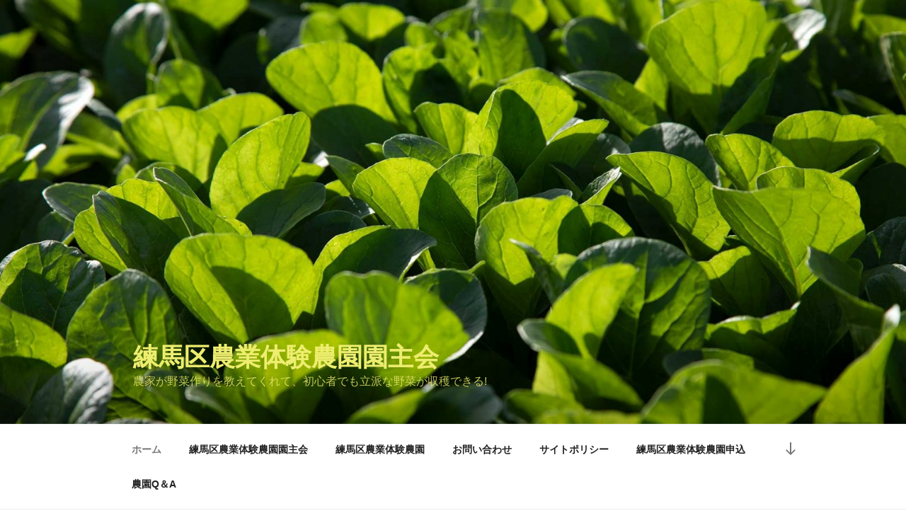

--- FILE ---
content_type: text/css
request_url: http://www.nerima-enshukai.tokyo/wp/wp-content/plugins/farm-apply-form/stylesheet.css?ver=6.9
body_size: 618
content:
.applyForm-table{
  border-collapse: collapse;
  border: 1px solid #767676;
}
.applyForm-table th, .applyForm-table td{
  text-align: left;
  border: 0;
  padding:1rem;
}

.applyForm-table .applyFrom{
 width:100% !important;
}

.smallText{
  font-size: 80%;
  margin: 0;
}

.textRed{
  color: #ff4500;
}
.btnRow{
  display: flex;
}
.btnRow button{
  margin: 0.5rem;
}
.hide{
  transition: transform 0.6s cubic-bezier(0.12, 0, 0.39, 0);
  display: none;
}

.show{
  transition: transform 0.6s cubic-bezier(0.12, 0, 0.39, 0);
  display: block;
}

#farmerList{
  margin-top:10px;
  padding:0px;
}

button .small{
  padding: 0.2rem;
}

.box{
  padding-top: 0;
  padding-bottom: 0;
  padding-left: 0;
  padding-right: 0;
  margin: 1em 0;
  border: solid 1px #b6b6b6;
}
   
.box > .title{
  padding-left: 0.5rem;
  padding-right: 0.5rem;
  margin:0px;
  border-bottom: solid 1px #b6b6b6;
  background-color: rgba(255, 255, 255, 0.5);
}

.box > .address{
  padding-left: 0.5rem;
  padding-right: 0.5rem;
  margin:0px;
  border-bottom: dotted 1px #b6b6b6;
}

.address i{
  margin-right: 0.5rem;
}

.box > .access{
  padding-left: 0.5rem;
  padding-right: 0.5rem;
  margin:0px;
  border-bottom: dotted 1px #b6b6b6;
}

.access i{
  margin-right: 0.5rem;
}

.box > .choice{
  padding-left: 0.5rem;
  padding-right: 0.5rem;
  margin:0px;
}

label.radio{
  padding-right: 0.5rem;
}

select{
  color: #666;
  background: #fff;
  background-image: -webkit-linear-gradient(rgba(255, 255, 255, 0), rgba(255, 255, 255, 0));
  border: 1px solid #bbb;
  -webkit-border-radius: 3px;
  border-radius: 3px;
  display: block;
  padding: 0.7em;
  width: 100%;
}

#GoogleMapWrap{
  margin:0 auto;
}
.mapGoogle{
  margin: 0;
  padding: 0;
}
.mapComment{
  text-align: right;
  margin: 0;
  padding: 0;
  font-size: 70%;
}

--- FILE ---
content_type: application/javascript
request_url: http://www.nerima-enshukai.tokyo/wp/wp-content/plugins/farm-apply-form/screen.js?ver=6.9
body_size: 2202
content:
const ZIP_CLOUD = 'https://zipcloud.ibsnet.co.jp/api/search?zipcode=';
const RE = {
  ok:"ok",
  null:"null",
  cntError: "cntError",
  fmtError:"fmtError",
  sameError: 'sameError'
};

if(document.getElementById("post_number") != null){
  document.getElementById("post_number").onblur = function() {
    const val = this.value;
    const han = val.replace(/[Ａ-Ｚａ-ｚ０-９]/g, function(s) {
      return String.fromCharCode(s.charCodeAt(0) - 65248);
    });
    const num = han.replace(/[^0-9]/g, '');
    this.value = num;

    if(val.length === 7){
      getAddressData(val);
    }
  };
}

if(document.getElementById("tel") != null){
  document.getElementById("tel").onblur = function() {
    const val = this.value;
    const han = val.replace(/[Ａ-Ｚａ-ｚ０-９]/g, function(s) {
      return String.fromCharCode(s.charCodeAt(0) - 65248);
    });
    const num = han.replace(/[^0-9]/g, '');
    this.value = num;
  };
}


if(document.getElementById("btnValidationSend") != null){
  document.getElementById("btnValidationSend").onclick = function() {
    btnFarmerListDown();
    const frmValidation = document.getElementById('validation');
    const frm = document.getElementById('frm');
    const btnSubmit = document.getElementById('btnSubmit');

    if(validation()){
      btnSubmit.classList.add('show');
      btnSubmit.classList.remove('hide');
    } else{
      btnSubmit.classList.add('hide');
      btnSubmit.classList.remove('show');
    }
    frm.classList.add('hide');
    frm.classList.remove('show');
    frmValidation.classList.add('show');
    frmValidation.classList.remove('hide');
  };
}

if(document.getElementById("btnSubmit") != null){
  document.getElementById("btnSubmit").onclick = function() {
    document.frm.submit();
  }
}

if(document.getElementById("btnValidationBack") != null){
  document.getElementById("btnValidationBack").onclick = function() {
    const frmValidation = document.getElementById('validation');
    const frm = document.getElementById('frm');
    frm.classList.add('show');
    frm.classList.remove('hide');
    frmValidation.classList.add('hide');
    frmValidation.classList.remove('show');
  };
}

if(document.getElementById("btnFarmerListDown") != null){
  document.getElementById("btnFarmerListDown").onclick = function() {
    const target = document.getElementById('farmerList');
    target.classList.toggle('show');    
    target.classList.toggle('hide');    
  };
}

function btnFarmerListDown(){
  const target = document.getElementById('farmerList');
  // target.classList.toggle('show');    
  // target.classList.toggle('hide');    
  target.classList.add('hide');
  target.classList.remove('show');
}


if(document.getElementById("btnFarmerListUp") != null){
  document.getElementById("btnFarmerListUp").onclick = function() {
    const target = document.getElementById('farmerList');
    target.classList.toggle('show');    
    target.classList.toggle('hide');    
  };
}

/**
*
*/
function getAddressData(pid){
  const url = ZIP_CLOUD + pid + '&callback=setAddressFromPostnumber';
	let _zipcloudAPI = document.body.appendChild(document.createElement("script"));
		  _zipcloudAPI.src = url;
  document.body.removeChild(_zipcloudAPI);
}

/**
*
*/
function setAddressFromPostnumber(data) {
  if(data.status == 200){
    if(data.results === null){
      return false;
    }
    if(data.results[0].address1 !== ''){
      document.getElementById("prefecture").value = data.results[0].address1;
    }
    if(data.results[0].address2 !== ''){
      document.getElementById("city").value = data.results[0].address2;
    }
    if(data.results[0].address3 !== ''){
      document.getElementById("address").value = data.results[0].address3;
    }
  }
}

/**
 * 
 */
function validation (){
  const INHERIT = 'inherit';
  const ERR_COLOR = 'red';
  const UNFILLED = '未入力';
  const FORMAT_ERROR = '入力内容が正しくありません';
  const SAME_ERROR = '同じ農園は選択できません';

  const inviteType = document.getElementById("inviteType").value;
  const choice1_cd = document.getElementById("choice1_cd");
  const vChoice1 = document.getElementById("vChoice1");
  let choice2_cd = '';
  let vChoice2 = '';
  let choice3_cd = '';
  let vChoice3 = '';

  if(inviteType === '1'){
    choice2_cd = document.getElementById("choice2_cd");
    vChoice2 = document.getElementById("vChoice2");
    choice3_cd = document.getElementById("choice3_cd");
    vChoice3 = document.getElementById("vChoice3");
  }

  const name_f = document.getElementById("name_f").value;
  const name_l = document.getElementById("name_l").value;
  const vName = document.getElementById("vName");
  const email = document.getElementById("email").value;
  const vEmail = document.getElementById("vEmail");
  const post_number = document.getElementById("post_number").value;
  const vPost_number = document.getElementById("vPost_number");
  const prefecture = document.getElementById("prefecture").value;
  const city = document.getElementById("city").value;
  const address = document.getElementById("address").value;
  const vAddress = document.getElementById("vAddress");
  const tel = document.getElementById("tel").value;
  const vTel = document.getElementById("vTel");
  const age = document.getElementById("age").value;
  const vAge = document.getElementById("vAge");

	const choice1_ix = choice1_cd.selectedIndex;
  const choice1 = choice1_cd.options[choice1_ix].text;
	let choice2_ix = null;
  let choice2 = '';
	let choice3_ix = null;
  let choice3 = '';

  if(inviteType === '1'){
    choice2_ix = choice2_cd.selectedIndex;
    choice2 = choice2_cd.options[choice2_ix].text;
    choice3_ix = choice3_cd.selectedIndex;
    choice3 = choice3_cd.options[choice3_ix].text;
  }

  let re = true;

  if(choice1 === ""){
    vChoice1.style.color = ERR_COLOR;
    vChoice1.textContent = UNFILLED;
    re = false;
  } else{
    vChoice1.style.color = INHERIT;
    vChoice1.textContent = choice1;    
  }

  if(inviteType === '1'){
    if(choice2 !== ""){
      if(choice1 === choice2){
        vChoice2.style.color = ERR_COLOR;
        vChoice2.textContent = SAME_ERROR;   
        re = false;
      } else{
        vChoice2.style.color = INHERIT;
        vChoice2.textContent = choice2;    
      }
    }else{
      vChoice2.style.color = INHERIT;
      vChoice2.textContent = "";    
    }

    if(choice3 !== ""){
      if(choice1 === choice3 || choice2 === choice3){
        vChoice3.style.color = ERR_COLOR;
        vChoice3.textContent = SAME_ERROR;
        re = false;
      } else{
        vChoice3.style.color = INHERIT;
        vChoice3.textContent = choice3;    
      }
    }else{
      vChoice3.style.color = INHERIT;
      vChoice3.textContent = "";    
    }
  }

  if(emailCheck(email) === RE.ok){
    vEmail.style.color = INHERIT;
    vEmail.textContent = email;    
  } else if(emailCheck(email) === RE.fmtError){
    vEmail.style.color = ERR_COLOR;
    vEmail.textContent = FORMAT_ERROR;    
    re = false;
  } else{
    vEmail.style.color = ERR_COLOR;
    vEmail.textContent = UNFILLED;    
    re = false;
  }

  if(name_f === "" || name_l === ""){
    vName.style.color = ERR_COLOR;
    vName.textContent = UNFILLED;    
    re = false;
  } else{
    vName.style.color = INHERIT;
    vName.textContent = name_f + " " + name_l;    
  }

  if(prefecture === "" || city === "" || address === ""){
    vAddress.style.color = ERR_COLOR;
    vAddress.textContent = UNFILLED;    
    re = false;
  } else{
    vAddress.style.color = INHERIT;
    vAddress.textContent = prefecture + city + address;    
  }

  const cPost_number = characterCountCheck(post_number,7,7);
  if(cPost_number === RE.null){
    vPost_number.style.color = ERR_COLOR;
    vPost_number.textContent = UNFILLED;
    re = false;
  } else if(cPost_number === RE.fmtError){
    vPost_number.style.color = ERR_COLOR;
    vPost_number.textContent = FORMAT_ERROR;    
    re = false;
  } else{
    vPost_number.style.color = INHERIT;
    vPost_number.textContent = post_number;    
  }

  const cTel = characterCountCheck(tel,10,15);
  if(cTel === RE.null){
    vTel.style.color = ERR_COLOR;
    vTel.textContent = UNFILLED; 
    re = false;
  } else if(cTel === RE.fmtError){
    vTel.style.color = ERR_COLOR;
    vTel.textContent = FORMAT_ERROR;
    re = false;
  } else{
    vTel.style.color = INHERIT;
    vTel.textContent = tel;
  }

  const cAge = characterCountCheck(age,2,3);
  if(cAge === RE.null){
    vAge.style.color = ERR_COLOR;
    vAge.textContent = UNFILLED;
    re = false;
  } else if(cAge === RE.fmtError){
    vAge.style.color = ERR_COLOR;
    vAge.textContent = FORMAT_ERROR;
    re = false;
  } else{
    vAge.style.color = INHERIT;
    vAge.textContent = age;
  }

  return re;
}

/**
 * 
 */
function characterCountCheck(val, min, max ){
  if(val === ""){
    return RE.null;
  }
  if(!isNumber(val)){
    return RE.fmtError;
  }
  if(min === max){
    if(val.length === min){
      return RE.ok;
    } else{
      return RE.fmtError;
    }
  }
  if(val.length >= min && val.length <= max){
    return RE.ok;
  } else {
    return RE.fmtError;
  }
}

/**
 * number
 */
function isNumber(val){
  var regexp = new RegExp(/^[0-9]+(\.[0-9]+)?$/);
  return regexp.test(val);
}

/**
 * 
 */
function hankaku2Zenkaku(str) {
  return str.replace(/[０-９]/g, function(s) {
      return String.fromCharCode(s.charCodeAt(0) - 0xFEE0);
  });
}

/**
 * email
 * @param {*} val 
 */
function emailCheck(val){
  const reg = /^[A-Za-z0-9]{1}[A-Za-z0-9_.-]*@{1}[A-Za-z0-9_.-]{1,}\.[A-Za-z0-9]{1,}$/;
  if(val === "" || val === undefined){
    return RE.null;
  }
  if (reg.test(val)) {
    return RE.ok;
  } else {
    return RE.fmtError;
  }  
}